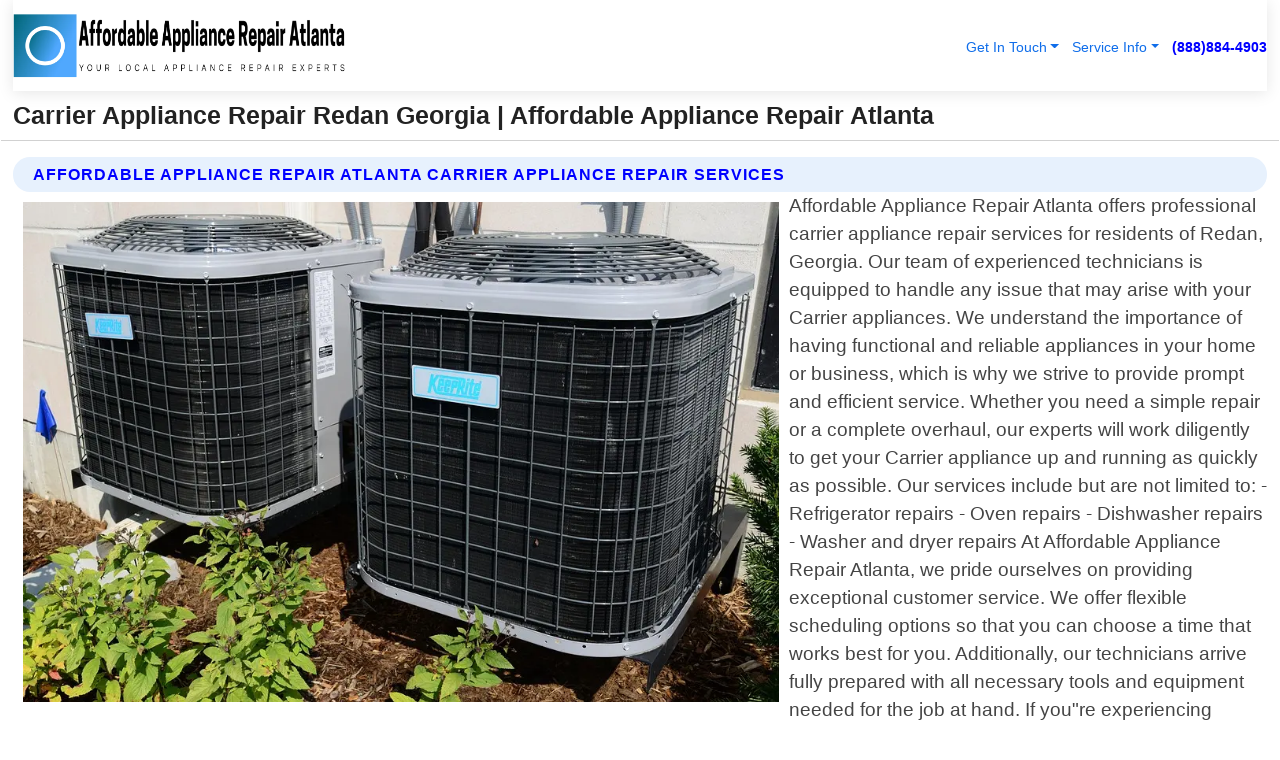

--- FILE ---
content_type: text/html; charset=utf-8
request_url: https://www.affordableappliancerepairatlanta.com/carrier-appliance-repair-redan-georgia
body_size: 14232
content:

<!DOCTYPE html>
<html lang="en">
<head id="HeaderTag"><link rel="preconnect" href="//www.googletagmanager.com/" /><link rel="preconnect" href="//www.google-analytics.com" /><link rel="preconnect" href="//maps.googleapis.com/" /><link rel="preconnect" href="//maps.gstatic.com/" /><title>
	Carrier Appliance Repair Redan Georgia
</title><meta charset="utf-8" /><meta content="width=device-width, initial-scale=1.0" name="viewport" /><link id="favicon" href="/Content/Images/1032/FAVICON.png" rel="icon" /><link id="faviconapple" href="/assets/img/apple-touch-icon.png" rel="apple-touch-icon" /><link rel="preload" as="script" href="//cdn.jsdelivr.net/npm/bootstrap@5.3.1/dist/js/bootstrap.bundle.min.js" />
<link rel="canonical" href="https://www.affordableappliancerepairatlanta.com/carrier-appliance-repair-redan-georgia" /><meta name="title" content="Carrier Appliance Repair Redan Georgia " /><meta name="description" content="Carrier Appliance Repair Redan Georgia by Affordable Appliance Repair Atlanta, A Professional Appliance Repair Services" /><meta name="og:title" content="Carrier Appliance Repair Redan Georgia " /><meta name="og:description" content="Carrier Appliance Repair Redan Georgia by Affordable Appliance Repair Atlanta, A Professional Appliance Repair Services" /><meta name="og:site_name" content="https://www.AffordableApplianceRepairAtlanta.com" /><meta name="og:type" content="website" /><meta name="og:url" content="https://www.affordableappliancerepairatlanta.com/carrier-appliance-repair-redan-georgia" /><meta name="og:image" content="https://www.AffordableApplianceRepairAtlanta.com/Content/Images/1032/LOGO.webp" /><meta name="og:image:alt" content="Affordable Appliance Repair Atlanta Logo" /><meta name="geo.region" content="US-GA"/><meta name="geo.placename" content="Redan" /><meta name="geo.position" content="33.746;-84.1369" /><meta name="ICBM" content="33.746,-84.1369" /><script type="application/ld+json">{"@context": "https://schema.org","@type": "LocalBusiness","name": "Affordable Appliance Repair Atlanta","address": {"@type": "PostalAddress","addressLocality": "Atlanta","addressRegion": "GA","postalCode": "30309","addressCountry": "US"},"priceRange":"$","image": "https://www.AffordableApplianceRepairAtlanta.com/content/images/1032/logo.png","email": "support@AffordableApplianceRepairAtlanta.com","telephone": "+18888844903","url": "https://www.affordableappliancerepairatlanta.com/redan-georgia-services","@id":"https://www.affordableappliancerepairatlanta.com/redan-georgia-services","paymentAccepted": [ "cash","check","credit card", "invoice" ],"openingHours": "Mo-Su 00:00-23:59","openingHoursSpecification": [ {"@type": "OpeningHoursSpecification","dayOfWeek": ["Monday","Tuesday","Wednesday","Thursday","Friday","Saturday","Sunday"],"opens": "00:00","closes": "23:59"} ],"geo": {"@type": "GeoCoordinates","latitude": "33.7486","longitude": "-84.3884"},"hasOfferCatalog": {"@context": "http://schema.org","@type": "OfferCatalog","name": "Appliance Repair services","@id": "https://www.affordableappliancerepairatlanta.com/carrier-appliance-repair-redan-georgia","itemListElement":[ { "@type":"OfferCatalog", "name":"Affordable Appliance Repair Atlanta Services","itemListElement": []}]},"areaServed":[{ "@type":"City","name":"Redan Georgia","@id":"https://www.affordableappliancerepairatlanta.com/redan-georgia-services"}]}</script></head>
<body id="body" style="display:none;font-family: Arial !important; width: 100% !important; height: 100% !important;">
    
    <script src="https://code.jquery.com/jquery-3.7.1.min.js" integrity="sha256-/JqT3SQfawRcv/BIHPThkBvs0OEvtFFmqPF/lYI/Cxo=" crossorigin="anonymous" async></script>
    <link rel="preload" as="style" href="//cdn.jsdelivr.net/npm/bootstrap@5.3.1/dist/css/bootstrap.min.css" onload="this.onload=null;this.rel='stylesheet';" />
    <link rel="preload" as="style" href="/resource/css/master.css" onload="this.onload=null;this.rel='stylesheet';" />

    <form method="post" action="./carrier-appliance-repair-redan-georgia" id="mainForm">
<div class="aspNetHidden">
<input type="hidden" name="__VIEWSTATE" id="__VIEWSTATE" value="e0sr5tfxiKDUd3MtRyHSqGUrwLfEhwx3rt1rVADYlkxJyLuxgwjk3QrdOlPsl3Y/gsAdE3rh6APcNeuL3B5oq0kiqqV+y/21gbD4lbpTUSw=" />
</div>

<div class="aspNetHidden">

	<input type="hidden" name="__VIEWSTATEGENERATOR" id="__VIEWSTATEGENERATOR" value="1B59457A" />
	<input type="hidden" name="__EVENTVALIDATION" id="__EVENTVALIDATION" value="NmeB5+0IAi1mo5DWgSvqtmkWsXvrYRW/REnRi4hun12LheMDub5P+WBAzat4htlcShBLUu3yhyo9DzrRl9xLxu2i16UnA+CXIyOfQPWI6UHFGuQ5Bk78OK8FSosSYZ1TBMMZHWEIlOkAZ4l/EiQQBkbM63M3jhnH4OWYc81EYtHYF2BNJDHekD7ALra3Y8MOUWnRutu6CAWQlwoZYdy8GtpRJ7/lClzeEPOcqWsa5GAQT+G+G8mR5cV1G82PJlQm/4kTOB3tIk6/7i6Bz2Gv6/NRbMkK3nHix+6q92mLWdNl8caFI/EpTOzCVzannZbgIg/FFpyWO29nXlj92JZ1dV2a6Ku8FxMJMgjHjKJEYWonoUsfS9k5zdLIgZMUf44luVw4/vhw5nV5c3LbRL/w52TOKmjz0TPx52+9ez6c3fRhICo6oK/BKPWe49JKq73Cfo4GcBZ2WCEBApNDRYUfCFFpmSp76os2YOvo6vrwjhhJeW9fJFqu+6b2ksZtZbcdwNIAMApd6D6mVVNh7nLYaXmEPicpdKwT44T+/hiTRDaJ0E4FD8Ii3UBGOYH7tOMZD4xeFieZOftZrOjZfPYCM0IJokXxvMDmH8rkZ5eF4ZcZT9FX+l1QWBp79ysK0JecBYGqT1kll9Y+gBDgbkB9LgQKRlymt6mXM9cTUiTggHSIIISnu6UTyuOq3T+kmrYljaE9JnFmRBEO+LLl2rcibnjQA8qSgDDb6qRbKAi5t/oLYXGwXSokVrIHon4NKUzYMGrs6NlZboj8XuehrQfYbVhwMhk5K8hFYu37eKYUab0kOdpT0R/nNAqJC21uyPG6AGaUuM7eTLwLbb6+HHMbGROJm03DkJss8OW6tNWL2wShRzQKS7uoNKu3SY99CxdCDtAcsQ1Stnccx6v0/bIecyldDMzJfiGPd3m39CSB/AJSq22dEkNJojBd3UGsJ/zcdEV5J6TEoGN+C3t1jXd4HJkODnqOtmCt6PkGio75f4zPMrvnqvp04Ij0966Sa9Ct0V4u/+MqqcLhUXNO5XFUw3uLul6/o32VfF+mDoAo1MpPoR4jGxRpXeCDKo5WsnfvAE/vpxhLZzD6U6HiiGWPpn0SmNL6RuMu9gQKyZhvdTiEqaIrkbiXKFhnQTOvrS30bztZ3p2fpt750rpLTt9xzrJaW/8wWAFl5JkLuCDjfxXs29uubyURCUskrpQgHlz6utvbIksh6j4rz4Rpcdf8EuMkipn2WI5ovRV5odiArL2PQKRiJrXvlfcGIzF80xXkeGpBZlv0uybx4mwOOQBOliQJhKHDa0/RdRP/Kt4A4FSJ6B2KBtXBdc9R58MMvsgzjYm5bn2fao9h7ZOZsF885WrNkqQIJ3iRq5RUCTNTnb0yn7bgWh+Uu4KA58oO+/lXGmyaxfpSSt6+h0RDUGH6U+XFfPeV9nYCZSwusg6pS8ntx9Wp1hgUv1uTH6gjLPTQbxfUg+P/[base64]/HM8t/d1Pcv+J9a0vB0063/ZtNtJmBnbubm4/kS4PGYPC4p5JkKO3lzcmqOxY2pxVAZnV+wTi6B6TiyJafS3P61g6wNqT+DyONEFf3+7sqpZtCrarmvKkAHvK7t8LqaLIHU8jkrFM3PLuDzdU8Pdu0JNXi9Cl7idMXdGF7yuoi9Y9/SVUIOKVKs4zKY4CRLfc8ilVjpKZ8fH3w5tk4Jg2qGBW7L3i14Fh0JqhtAPYuoa25IMcyFAD6y3UhquFMi6qES3h2+W9kKLmn3BzDoVQN/+TxcbspGYybsOgO3T6iM0wJ5RC2sivD7Z20mW2CgIWHHSHGtmIhFN9tCtEHuacTzdf+s7u3XHCmuV/wk4oQ8er1g5DGYDCVMQCjTjN7uBCI8r5YAofkKeQkWuPIZ0uBMtGHlnbuDKLmlYV/jsZjuWmseH+jsCH4AuiixIIYXfc8YFfHZKZGT5KNP7cNP0+DFq3rtXtrxxAzwhv0esMsVI+SweFqTpncdXprp3Rn9x5OmsTMxSaRCxxebKR7dVWL5iDsceZrMNoesLrhCXtBxAb8UUIiC5uyDautz/we07sHSeou+SZcDhP0HBWW6DrWTk0SG2GSXdZrnu59ujo9UY5K/VU/[base64]/Dk9NFuXrHmvmOmf1luL7g4qNbsiW+aZciNnEXXhqJlMijgaB174SztuvJpWod+7v3eoh49QssG8SvOensL0XQ1mzjV2aw5EsryxDdow0mHRST0R0ez/AgLMLNjSiCulgAem0jLG4HvndmbF+IazSSlPkcIgtIDiupDqlDb2M2am7n4MhgHVoOGQbiHjaguEn+531akHreDa6oQU+BeMYooHe/OY9hUAz4ng0FEShZNre/QrlF4ggYVecsVPOqauQeIBy5VQGpSoLMbu5sllkIBLFZEpS17GewePM+8YU2ra7GK8lEUJnh6gBZk1LSlWPrOlBt08b6AzKGAXAT+U6CS2cm1D+dMooPhoGA92imWBFXxLr3wsVqZy/ttik880AM5uzG0bNJW4Pmc/4xIh9V+T2EZEnK1Pr/g91lgIFPjQbdRh0YbzZQzOn0wnIN10HqyItjV/868C5VjS/7vAkGigxgvUFHprE/UT9x3ZodfCtBeq07WXj6xKDyvtYI4254zdDy1gTPCl7CDLUZCJdLNl6+u1f+GKIGiOglfTTYA5P3fOWOhQJf++5pxqafTyr9ojW7HDu" />
</div>
        <div id="ButtonsHidden" style="display:none;">
            <input type="submit" name="ctl00$ContactMessageSend" value="Send Contact Message Hidden" id="ContactMessageSend" />
        </div>
        <input name="ctl00$contact_FirstName" type="hidden" id="contact_FirstName" />
        <input name="ctl00$contact_LastName" type="hidden" id="contact_LastName" />
        <input name="ctl00$contact_EmailAddress" type="hidden" id="contact_EmailAddress" />
        <input name="ctl00$contact_PhoneNumber" type="hidden" id="contact_PhoneNumber" />
        <input name="ctl00$contact_Subject" type="hidden" id="contact_Subject" />
        <input name="ctl00$contact_Message" type="hidden" id="contact_Message" />
        <input name="ctl00$contact_ZipCode" type="hidden" id="contact_ZipCode" />
        <input type="hidden" id="masterJsLoad" name="masterJsLoad" value="" />
        <input name="ctl00$ShowConnectorModal" type="hidden" id="ShowConnectorModal" value="true" />
        <input name="ctl00$UseChatModule" type="hidden" id="UseChatModule" />
        <input name="ctl00$metaId" type="hidden" id="metaId" value="1032" />
        <input name="ctl00$isMobile" type="hidden" id="isMobile" />
        <input name="ctl00$affId" type="hidden" id="affId" />
        <input name="ctl00$referUrl" type="hidden" id="referUrl" />
        <input name="ctl00$businessId" type="hidden" id="businessId" value="10010145" />
        <input name="ctl00$stateId" type="hidden" id="stateId" />
        <input name="ctl00$businessPublicPhone" type="hidden" id="businessPublicPhone" />
        <input type="hidden" id="cacheDate" value="1/19/2026 8:37:37 AM" />
        <input name="ctl00$BusinessIndustryPriceCheckIsAffiliate" type="hidden" id="BusinessIndustryPriceCheckIsAffiliate" value="0" />
        
        <div class="form-group">
            <header id="header" style="padding: 0 !important;"><nav class="navbar navbar-expand-sm bg-white navbar-light"><a class="navbar-brand" href="/home" title="Affordable Appliance Repair Atlanta Appliance Repair Services"><img src="/content/images/1032/logo.webp" class="img-fluid imgmax500" width="500" height="auto" alt="Affordable Appliance Repair Atlanta Appliance Repair Services" style="height: calc(60px + 0.390625vw) !important;width:auto;" title="Affordable Appliance Repair Atlanta Logo"></a> <div class="collapse navbar-collapse justify-content-end" id="collapsibleNavbar"> <ul class="navbar-nav"> <li class="nav-item dropdown"> &nbsp; <a class="navlink dropdown-toggle" href="#" role="button" data-bs-toggle="dropdown">Get In Touch</a>&nbsp; <ul class="dropdown-menu"><li><a class="dropdown-item" href="/about" title="About Affordable Appliance Repair Atlanta">About Us</a></li><li><a class="dropdown-item" href="/contact" title="Contact Affordable Appliance Repair Atlanta">Contact Us</a></li><li><a class="dropdown-item" href="#" onclick="openInstaConnectModal();" title="Instantly Connect With Affordable Appliance Repair Atlanta">InstaConnect With Us</span></li><li><a class="dropdown-item" href="/quoterequest" title="Request A Quote From {meta.CompanyName}">Request A Quote</a></li></ul> </li> <li class="nav-item dropdown"> &nbsp;<a class="navlink dropdown-toggle" href="#" role="button" data-bs-toggle="dropdown">Service Info</a>&nbsp; <ul class="dropdown-menu"> <li><a class="dropdown-item" href="/ourservices" title="Affordable Appliance Repair Atlanta Services">Services</a></li><li><a class="dropdown-item" href="/serviceareas" title="Affordable Appliance Repair Atlanta Service Area">Service Area</a></li></ul> </li></ul> </div><div><button class="navbar-toggler" type="button" data-bs-toggle="collapse" data-bs-target="#collapsibleNavbar" title="show navigation menu"> <span class="navbar-toggler-icon"></span></button>&nbsp;<span class="navlink fontbold" style="color:blue !important;" onclick="openInstaConnectModal();" title="Click to have us call you">(888)884-4903</span></div></nav></header>

            <div id="topNav" class="hdrNav"></div>

            <h1 id="H1Tag" class="h1Main">Carrier Appliance Repair Redan Georgia  | Affordable Appliance Repair Atlanta</h1>
            <h2 id="H2Tag" class="h2Main">Affordable Appliance Repair Atlanta - Carrier Appliance Repair in Redan Georgia</h2>


            <div id="hero" class="row" style="display: none;">
                

            </div>
            <div id="main" class="row">
                <hr />
                
    <div id="MAINCONTENT_MainContent"><div class="section-title"><h2 class="h2Main">Affordable Appliance Repair Atlanta Carrier Appliance Repair Services </h2></div><picture><source data-srcset="/content/images/1032/carrier-appliance-repair-1118040.webp" type="image/webp" srcset="data:,1w"/><source data-srcset="/content/images/1032/carrier-appliance-repair-1118040.jpg" type="image/jpeg" srcset="data:,1w"/><img crossorigin="anonymous" src="/content/images/1032/carrier-appliance-repair-1118040.webp" class="textWrap img-fluid imgmax500" alt="Carrier-Appliance-Repair--in-Redan-Georgia-Carrier-Appliance-Repair-1118040-image" title="Carrier-Appliance-Repair--in-Redan-Georgia-Carrier-Appliance-Repair-1118040"/></picture><p>Affordable Appliance Repair Atlanta offers professional carrier appliance repair services for residents of Redan, Georgia. Our team of experienced technicians is equipped to handle any issue that may arise with your Carrier appliances. We understand the importance of having functional and reliable appliances in your home or business, which is why we strive to provide prompt and efficient service. Whether you need a simple repair or a complete overhaul, our experts will work diligently to get your Carrier appliance up and running as quickly as possible. Our services include but are not limited to: - Refrigerator repairs - Oven repairs - Dishwasher repairs - Washer and dryer repairs At Affordable Appliance Repair Atlanta, we pride ourselves on providing exceptional customer service. We offer flexible scheduling options so that you can choose a time that works best for you. Additionally, our technicians arrive fully prepared with all necessary tools and equipment needed for the job at hand. If you"re experiencing issues with your Carrier appliance in Redan, Georgia don"t hesitate to contact us today!</p><hr/> <section class="services"><div class="section-title"><h2 class="h2Main">Redan Georgia Services Offered</h2></div><h4><a href="/redan-georgia-services" title="Redan Georgia Services" class="cursorpoint106eea">Redan Georgia Map</a></h4><div class="fullsize100 google-maps noborder"><iframe src="https://www.google.com/maps/embed/v1/place?key=AIzaSyBB-FjihcGfH9ozfyk7l0_OqFAZkXKyBik&q=Redan Georgia" width="600" height="450" allowfullscreen loading="lazy" referrerpolicy="no-referrer-when-downgrade" title="Redan Georgia Map"></iframe></div> View Our Full List of <a href="/Redan-Georgia-Services" title="Redan Georgia Services">Redan Georgia Services</a> </section></div>

            </div>
            <footer id="footer"><hr/><div class='footer-newsletter'> <div class='row justify-content-center'> <div class='col-lg-6'> <h4>Have A Question or Need More Information?</h4> <div class='nonmob'> <div class='displaynone'><p>Enter your phone number and we'll call you right now!</p><input type='text' name='CTCPhone' id='CTCPhone' class='form-control'/></div> <button type='button' class='btn btn-primary' onclick='openInstaConnectModal();'>Contact Us Now</button> </div><div class='mob'><a class='btn-buy mob' href='tel://+1(888)884-4903' title='Click to Call Affordable Appliance Repair Atlanta'>Call Or Text Us Now (888)884-4903</a></div></div> </div> </div> <hr/> <div class='footer-top'> <div class='row'><div class='col-lg-12 col-md-12 footer-contact'><h3>Affordable Appliance Repair Atlanta</h3><div class='sizesmall'> <p style='color:black;'><strong>Address:</strong>Atlanta GA 30309<br/><strong>Phone:</strong>+18888844903<br/><strong>Email:</strong>support@AffordableApplianceRepairAtlanta.com<br/></p> </div> </div> <div class='row'> <div class='col-lg-12 col-md-12 footer-links'> <h4>Useful Links</h4><div class='row'><div class='col-md-3'><a href='/home' class='sizelarge' title='Affordable Appliance Repair Atlanta Home Page'>Home</a>&nbsp;&nbsp;&nbsp; </div><div class='col-md-3'><a href='/about' class='sizelarge' title='Affordable Appliance Repair Atlanta About Page'>About Us</a>&nbsp;&nbsp;&nbsp; </div><div class='col-md-3'><a href='/contact' class='sizelarge' title='Affordable Appliance Repair Atlanta Contact Us Page'>Contact Us</a>&nbsp;&nbsp;&nbsp;</div><div class='col-md-3'><a href='/ourservices' class='sizelarge' title='Affordable Appliance Repair Atlanta Services'>Services</a>&nbsp;</div></div><div class='row'><div class='col-md-3'><a href='/serviceareas' class='sizelarge' title='Affordable Appliance Repair Atlanta Service Area'>Service Area</a>&nbsp;&nbsp;&nbsp; </div><div class='col-md-3'><a href='/termsofservice' class='sizelarge' title='Affordable Appliance Repair Atlanta Terms of Service'>Terms of Service</a>&nbsp;&nbsp;&nbsp; </div><div class='col-md-3'><a href='/privacypolicy' class='sizelarge' title='Affordable Appliance Repair Atlanta Privacy Policy'>Privacy Policy</a>&nbsp;&nbsp;&nbsp; </div><div class='col-md-3'><a href='/quoterequest' class='sizelarge' title='Affordable Appliance Repair Atlanta Quote Request'>Quote Request</a>&nbsp;&nbsp;&nbsp; </div></div></div></div> </div> </div><hr/> <div class='py-4'><div class='sizesmalldarkgrey'>This site serves as a free service to assist homeowners in connecting with local service contractors. All contractors are independent, and this site does not warrant or guarantee any work performed. It is the responsibility of the homeowner to verify that the hired contractor furnishes the necessary license and insurance required for the work being performed. All persons depicted in a photo or video are actors or models and not contractors listed on this site.</div><hr/><div class='copyright'>&copy; Copyright 2018-2026 <strong><span>Affordable Appliance Repair Atlanta</span></strong>. All Rights Reserved</div> </div></footer>
        </div>
        <div class="modal fade industryPriceCheck" tabindex="1" style="z-index: 1450" role="dialog" aria-labelledby="industryPriceCheckHeader" aria-hidden="true">
            <div class="modal-dialog modal-lg centermodal">
                <div class="modal-content">
                    <div class="modal-header">
                        <div class="row">
                            <div class="col-md-12">
                                <h5 class="modal-title mt-0" id="industryPriceCheckHeader">Check Live/Current Prices By Industry & Zip Code</h5>
                            </div>
                        </div>
                        <button type="button" id="industryPriceCheckClose" class="close" data-bs-dismiss="modal" aria-hidden="true">×</button>
                    </div>
                    
                    <div class="modal-body" id="industryPriceCheckBody">
                        <div class="row">
                            <div class="col-md-6">
                                <label for="BusinessIndustryPriceCheck" class="control-label">Business Industry</label><br />
                                <select name="ctl00$BusinessIndustryPriceCheck" id="BusinessIndustryPriceCheck" tabindex="2" class="form-control">
	<option selected="selected" value="211">ACA Obamacare Insurance </option>
	<option value="194">Additional Dwelling Units</option>
	<option value="169">Air Conditioning</option>
	<option value="183">Air Duct Cleaning</option>
	<option value="37">Appliance Repair</option>
	<option value="203">Asbestos</option>
	<option value="164">Auto Body Shop</option>
	<option value="134">Auto Detailing</option>
	<option value="165">Auto Glass</option>
	<option value="207">Auto Insurance</option>
	<option value="166">Auto Repair</option>
	<option value="216">Bankruptcy Attorney</option>
	<option value="170">Bathroom Remodeling</option>
	<option value="170">Bathroom Remodeling</option>
	<option value="184">Biohazard Cleanup</option>
	<option value="137">Boat Rental</option>
	<option value="201">Cabinets</option>
	<option value="215">Car Accident Attorney</option>
	<option value="181">Carpet and Rug Dealers</option>
	<option value="43">Carpet Cleaning</option>
	<option value="171">Chimney Cleaning and Repair</option>
	<option value="232">Chiropractor</option>
	<option value="126">Commercial Cleaning</option>
	<option value="185">Commercial Remodeling</option>
	<option value="198">Computer Repair</option>
	<option value="172">Concrete</option>
	<option value="172">Concrete</option>
	<option value="172">Concrete</option>
	<option value="172">Concrete</option>
	<option value="199">Copier Repair</option>
	<option value="186">Covid Cleaning</option>
	<option value="240">Credit Repair</option>
	<option value="218">Criminal Attorney</option>
	<option value="241">Debt Relief</option>
	<option value="200">Decks</option>
	<option value="233">Dentist</option>
	<option value="234">Dermatologists</option>
	<option value="219">Divorce Attorney</option>
	<option value="195">Door Installation</option>
	<option value="236">Drug &amp; Alcohol Addiction Treatment</option>
	<option value="220">DUI Attorney</option>
	<option value="192">Dumpster Rental</option>
	<option value="74">Electrician</option>
	<option value="221">Employment Attorney</option>
	<option value="222">Family Attorney</option>
	<option value="173">Fencing</option>
	<option value="209">Final Expense Insurance</option>
	<option value="197">Fire Damage</option>
	<option value="243">Flight Booking</option>
	<option value="174">Flooring</option>
	<option value="244">Florists</option>
	<option value="223">Foreclosure Attorney</option>
	<option value="202">Foundations</option>
	<option value="132">Garage Door</option>
	<option value="155">Gutter Repair and Replacement</option>
	<option value="66">Handyman</option>
	<option value="210">Health Insurance</option>
	<option value="239">Hearing Aids</option>
	<option value="177">Heating</option>
	<option value="69">Heating and Air Conditioning</option>
	<option value="139">Home and Commercial Security</option>
	<option value="196">Home Internet</option>
	<option value="70">Home Remodeling</option>
	<option value="70">Home Remodeling</option>
	<option value="70">Home Remodeling</option>
	<option value="212">Homeowners Insurance</option>
	<option value="245">Hotels</option>
	<option value="224">Immigration Attorney</option>
	<option value="204">Insulation</option>
	<option value="31">Interior and Exterior Painting</option>
	<option value="242">IRS Tax Debt</option>
	<option value="67">Junk Removal</option>
	<option value="175">Kitchen Remodeling</option>
	<option value="163">Landscaping</option>
	<option value="63">Lawn Care</option>
	<option value="208">Life Insurance</option>
	<option value="246">Limo Services</option>
	<option value="247">Local Moving</option>
	<option value="81">Locksmith</option>
	<option value="248">Long Distance Moving</option>
	<option value="205">Masonry</option>
	<option value="82">Massage</option>
	<option value="225">Medical Malpractice Attorney</option>
	<option value="213">Medicare Supplemental Insurance</option>
	<option value="230">Mesothelioma Attorney</option>
	<option value="176">Mold Removal</option>
	<option value="182">Mold Testing</option>
	<option value="250">Mortgage Loan</option>
	<option value="249">Mortgage Loan Refinance</option>
	<option value="89">Moving</option>
	<option value="187">Paving</option>
	<option value="217">Personal Injury Attorney</option>
	<option value="93">Pest Control</option>
	<option value="214">Pet Insurance</option>
	<option value="235">Physical Therapists</option>
	<option value="133">Plumbing</option>
	<option value="237">Podiatrists</option>
	<option value="108">Pool Building and Remodeling</option>
	<option value="162">Pool Maintenance</option>
	<option value="193">Portable Toilets</option>
	<option value="161">Pressure Washing</option>
	<option value="72">Residential Cleaning</option>
	<option value="136">Roofing</option>
	<option value="188">Satellite TV</option>
	<option value="156">Security Equipment Installation</option>
	<option value="189">Self Storage</option>
	<option value="179">Siding</option>
	<option value="226">Social Security Disability Attorney</option>
	<option value="158">Solar Installation</option>
	<option value="167">Towing Service</option>
	<option value="227">Traffic Attorney</option>
	<option value="168">Tree Service</option>
	<option value="190">TV Repair</option>
	<option value="238">Veterinarians</option>
	<option value="206">Walk-In Tubs</option>
	<option value="135">Water Damage</option>
	<option value="191">Waterproofing</option>
	<option value="178">Wildlife Control</option>
	<option value="178">Wildlife Control</option>
	<option value="228">Wills &amp; Estate Planning Attorney</option>
	<option value="117">Window Cleaning</option>
	<option value="154">Windows and Doors</option>
	<option value="229">Workers Compensation Attorney</option>
	<option value="231">Wrongful Death Attorney</option>

</select>
                            </div>
                            <div class="col-md-6">
                                <label for="BusinessIndustryPriceCheckZipCode" class="control-label">Zip Code</label>
                                <input name="ctl00$BusinessIndustryPriceCheckZipCode" type="text" id="BusinessIndustryPriceCheckZipCode" tabindex="1" title="Please enter the customer 5 digit zip code." class="form-control" Placeholder="Required - Zip Code" />
                            </div>
                        </div>
                        <div class="row">
                            <div class="col-md-6">
                                <label for="BusinessIndustryPriceCheckButton" class="control-label">&nbsp; </label><br />

                                <input type="submit" name="ctl00$BusinessIndustryPriceCheckButton" value="Check Current Bid" onclick="return $(&#39;#BusinessIndustryPriceCheck&#39;).val().length>0 &amp;&amp; $(&#39;#BusinessIndustryPriceCheckZipCode&#39;).val().length>0;" id="BusinessIndustryPriceCheckButton" class="btn btn-success" />
                            </div>
                        </div>
                        <div class="row">
                            <div id="BusinessIndustryPriceCheckResult" class="col-md-12"></div>
                            <button type="button" id="industryPriceCheckOpen" class="btn btn-primary waves-effect waves-light" data-bs-toggle="modal" data-bs-target=".industryPriceCheck" style="display: none;">interact popup</button>

                        </div>
                    </div>
                </div>
            </div>
        </div>
        <div class="modal fade instaConnect" tabindex="100" style="z-index: 1450" role="dialog" aria-labelledby="instaConnectHeader" aria-hidden="true">
            <div class="modal-dialog modal-lg centermodal">
                <div class="modal-content">
                    <div class="modal-header">
                        <div class="row">
                            <div class="col-md-6">
                                <img id="ConnectorLogo" class="width100heightauto" src="/Content/Images/1032/LOGO.webp" alt="Affordable Appliance Repair Atlanta" />
                            </div>
                        </div>
                        <button type="button" id="instaConnectClose" class="close" data-bs-dismiss="modal" aria-hidden="true">×</button>
                    </div>
                    <div class="modal-body" id="instaConnectBody">
                        <h5 id="instaConnectHeader" class="modal-title mt-0">Have Appliance Repair Questions or Need A Quote?  Let Us Call You Now!</h5>
                        <div style="font-size: small; font-weight: bold; font-style: italic; color: red;">For Fastest Service, Simply Text Your 5 Digit Zip Code To (888)884-4903 - We Will Call You Immediately To Discuss</div>

                        <hr />
                        <div id="ConnectorCallPanel">
                            <h6>Enter Your Zip Code and Phone Number Below and We'll Call You Immediately</h6>
                            <div class="row">
                                <div class="col-md-6">
                                    <label for="ConnectorPhoneNumber" id="ConnectorPhoneNumberLbl">Phone Number</label>
                                    <input name="ctl00$ConnectorPhoneNumber" type="text" maxlength="10" id="ConnectorPhoneNumber" class="form-control" placeholder="Your Phone number" />
                                </div>
                                <div class="col-md-6">
                                    <label for="ConnectorPostalCode" id="ConnectorPostalCodeLbl">Zip Code</label>
                                    <input name="ctl00$ConnectorPostalCode" type="text" maxlength="5" id="ConnectorPostalCode" class="form-control" placeholder="Your 5 Digit Zip Code" onkeyup="PostalCodeLookupConnector();" OnChange="PostalCodeLookupConnector();" />
                                </div>
                            </div>
                            <div class="row">
                                <div class="col-md-6">
                                    <label for="ConnectorCity" id="ConnectorCityLbl">City</label>
                                    <input name="ctl00$ConnectorCity" type="text" readonly="readonly" id="ConnectorCity" class="form-control" placeholder="Your Auto-Populated City Here" />
                                </div>
                                <div class="col-md-6">
                                    <label for="ConnectorState" id="ConnectorStateLbl">State</label>
                                    <input name="ctl00$ConnectorState" type="text" readonly="readonly" id="ConnectorState" class="form-control" placeholder="Your Auto-Populated State here" />
                                </div>
                            </div>
                            <hr />
                            <div class="row">
                                <div class="col-12" style="font-size:small;font-style:italic;">
                                    By entering your phone number, you consent to receive automated marketing calls and text messages from <b>Affordable Appliance Repair Atlanta</b> at the number provided. Consent is not a condition of purchase. Message and data rates may apply. Reply STOP to opt-out at any time
                                </div>

                            </div>
                            <hr />
                            <div class="row">
                                <div class="col-md-12">
                                    <input type="submit" name="ctl00$ConnectorCallButton" value="Call Me Now" onclick="return verifyConnector();" id="ConnectorCallButton" class="btn btn-success" />&nbsp;
                                 <button type="button" id="ConnectorCallCancelButton" onclick="$('#instaConnectClose').click(); return false;" class="btn btn-danger">No Thanks</button>
                                </div>
                            </div>
                        </div>

                    </div>
                </div>
            </div>
        </div>
    </form>
    <div style="display: none;">
        <button type="button" id="instaConnectOpen" class="btn btn-primary waves-effect waves-light" data-bs-toggle="modal" data-bs-target=".instaConnect">instaConnect popup</button>
        <button type="button" class="btn btn-primary" data-bs-toggle="modal" data-bs-target=".connector" id="connectorLaunch">Launch call me modal</button>
    </div>
    

    <!-- Comm100 or fallback chat -->
    <div id="comm100">
    <div id="comm100-button-3b62ccb7-ce40-4842-b007-83a4c0b77727"></div>
    </div>


    
    <button type="button" id="alerterOpen" class="btn btn-primary waves-effect waves-light" data-bs-toggle="modal" data-bs-target=".alerter" style="display: none;">alerter popup</button>
    <div class="modal fade alerter" tabindex="-1" role="dialog" aria-labelledby="alerterHeader" aria-hidden="true">
        <div class="modal-dialog modal-lg">
            <div class="modal-content">
                <div class="modal-header">
                    <h5 class="modal-title mt-0" id="alerterHeader">header text here</h5>
                    <button type="button" class="close" data-bs-dismiss="modal" aria-hidden="true">×</button>
                </div>
                <div class="modal-body" id="alerterBody">
                </div>
            </div>
        </div>
    </div>
    <button type="button" class="btn btn-primary" data-bs-toggle="modal" data-bs-target=".interact" id="interactLaunch" style="display: none;">Launch call me modal</button>
    <div class="modal fade interact" tabindex="1" style="z-index: 1450" role="dialog" aria-labelledby="interactHeader" aria-hidden="true">
        <div class="modal-dialog modal-lg centermodal">
            <div class="modal-content">
                <div class="modal-header">
                    <div class="row">
                        <div class="col-md-6">
                            <img id="InteractLogo" class="width100heightauto" src="/Content/Images/1032/LOGO.webp" alt="Affordable Appliance Repair Atlanta" />
                        </div>
                    </div>
                    <button type="button" id="interactClose" class="close" data-bs-dismiss="modal" aria-hidden="true">×</button>
                    <button type="button" id="interactOpen" class="btn btn-primary waves-effect waves-light" data-bs-toggle="modal" data-bs-target=".interact" style="display: none;">interact popup</button>
                </div>
                <div class="modal-body" id="interactBody">
                    <h5 class="modal-title mt-0" id="interactHeader">Do You Have a Question For Us?  We would love to hear from you!</h5>
                    <div style="font-size: small; font-weight: bold; font-style: italic; color: red;">For Fastest Service, Simply Text Us Your 5 Digit Zip Code to (888)884-4903 And We Will Call You Immediately</div>
                    <br />
                    <br />
                    <div>
                        <span onclick="$('#InteractTextPanel').hide();$('#InteractCallPanel').show();" class="btn btn-primary">Speak With Us</span>&nbsp;&nbsp;
                <span onclick="$('#InteractCallPanel').hide();$('#InteractTextPanel').show();" class="btn btn-primary">Message Us</span>
                    </div>
                    <hr />
                    <div id="InteractCallPanel" style="display: none">
                        <h6>Enter Your Contact Info Below and We'll Call You Right Now</h6>
                        <input type="text" id="UserNameCall" placeholder="Your Name" class="form-control" /><br />
                        <input type="text" id="UserPhoneNumberCall" placeholder="Your Phone Number" class="form-control" /><br />
                        <input type="text" id="UserPostalCodeCall" placeholder="Your Postal Code" class="form-control" /><br />
                        <input type="text" id="UserEmailCall" placeholder="Your Email Address (Optional)" class="form-control" /><br />
                        <input type="checkbox" id="chkPermission2" style="font-size: x-large;" />&nbsp;I agree to receive automated call(s) or text(s) at this number using an automatic phone dialing system by, or on behalf of the business, with the sole purpose of connecting me to a phone representative or company voice mail system.  I understand I do not have to consent in order to purchase any products or services.  Carrier charges may apply.<br />
                        <br />
                        <span onclick="UserCall();" class="btn btn-success">Call Me Now</span>
                    </div>
                    <div id="InteractTextPanel" style="display: none">
                        <h6>Please Enter Your Contact Info Below and We'll Receive Your Message Right Now</h6>
                        <input type="text" id="UserNameText" placeholder="Your Name" class="form-control" /><br />
                        <input type="text" id="UserPhoneNumberText" placeholder="Your Phone Number" class="form-control" /><br />
                        <input type="text" id="UserPostalCodeText" placeholder="Your Postal Code" class="form-control" /><br />
                        <input type="text" id="UserEmailText" placeholder="Your Email Address (Optional)" class="form-control" /><br />
                        <textarea id="UserTextMessage" placeholder="Your Message Here" rows="2" class="form-control"></textarea><br />
                        <input type="checkbox" id="chkPermission" style="font-size: x-large;" />&nbsp;I agree to receive automated call(s) or text(s) at this number using an automatic phone dialing system by, or on behalf of the business, with the sole purpose of connecting me to a phone representative or company voice mail system.  I understand I do not have to consent in order to purchase any products or services.  Carrier charges may apply.<br />
                        <br />
                        <span onclick="UserText();" class="btn btn-success">Submit Message</span>
                    </div>
                </div>
            </div>
        </div>

    </div>
    
    
       
    <script defer src='https://www.googletagmanager.com/gtag/js?id=G-WPWVBN8ZVE' onload='gtagSetup();'></script><script>function gtagSetup(){window.dataLayer = window.dataLayer || []; function gtag() { dataLayer.push(arguments); } gtag('js', new Date()); gtag('config', 'G-WPWVBN8ZVE');}</script>

    <style>
        #hero {
            background: url('/assets/img/hero-bg.webp'), url('/assets/img/hero-bg.jpg');
        }
    </style>
     <script src="/resource/js/master.min.js" onload="this.onload==null;masterJsLoaded();" async></script>

    <script>
        function loaded() {
            try {
                if (window.jQuery && document.getElementById('masterJsLoad').value === 'y') {
                    //
                    $.getScript("//cdn.jsdelivr.net/npm/bootstrap@5.3.1/dist/js/bootstrap.bundle.min.js")

                        .done(function (script, textStatus) {
                             
                            // Script loaded successfully
                            console.log("Script loaded:", textStatus);
                            // You can now use the functions and variables defined in the loaded script
                        })
                        .fail(function (jqxhr, settings, exception) {
                            alert('failed');
                            // Handle the error if the script fails to load
                            console.error("Error loading script:", exception);
                        });

                    deferredTasks();
                    $("#body").show();
                }
                else {
                    setTimeout(loaded, 10);
                }
            }
            catch (ex) {
                alert('loaded-->' + ex);
            }
        }
        function masterJsLoaded() {
            try {
                document.getElementById('masterJsLoad').value = 'y';
                loaded();
            }
            catch (ex) {
                alert('masterJsLoaded-->' + ex);
            }
        }


    </script> 

    
    
    <link href="/assets/css/datatables.net.css" rel="stylesheet" type="text/css" />
    <script src="https://cdn.datatables.net/1.12.1/js/jquery.dataTables.min.js" onload="this.onload==null; dataTableInitializeMaster('industryCoverageDt', true);"></script>
     
</body>
</html>
